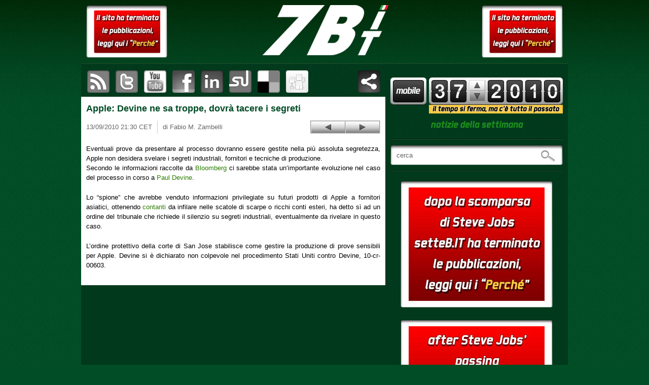

--- FILE ---
content_type: text/html; charset=UTF-8
request_url: https://www.setteb.it/apple-devine-ne-sa-troppe-dovra-tacere-i-segreti-9671
body_size: 10504
content:
<!DOCTYPE html>
<html lang="it">
<head>
    <title>Apple: Devine ne sa troppe, dovrà tacere i segreti | setteB.IT - la settimana digitale vista dall&#039;utente mac</title> 
    
    <meta http-equiv="Content-Type" content="text/html; charset=UTF-8" />

    <meta name="generator" content="WordPress" />

    <link rel="shortcut icon" href="/favicon.ico" type="image/x-icon" />

    <!-- RSS feed sw -->
    <link rel="alternate" type="application/rss+xml" title="RSS 2.0" href="https://www.setteb.it/feed" />

    <!-- Pingback -->
    <link rel="pingback" href="http://www.setteb.it/xmlrpc.php" />

    <!-- http://www.960.gs -->
    <link rel="stylesheet" type="text/css" media="all" href="https://www.setteb.it/wp-content/themes/settebit_1_1/css/reset.css" />
    <link rel="stylesheet" type="text/css" media="all" href="https://www.setteb.it/wp-content/themes/settebit_1_1/css/text.css" />
    <link rel="stylesheet" type="text/css" media="all" href="https://www.setteb.it/wp-content/themes/settebit_1_1/css/960.css" />

    <!-- CSS FOR SCREEN -->
    <link rel="stylesheet" type="text/css" media="screen" href="https://www.setteb.it/wp-content/themes/settebit_1_1/style.css" />

    <!-- Google AJAX Libraries - jQuery 1.4.2 -->
    <script src="http://www.google.com/jsapi"></script>
    <script type="text/javascript">
        google.load("jquery", "1.4.2");
    </script>

    <!-- mousewheel jquery plugin to enhable mouse scrolling in jScrollPane -->
    <script src="https://www.setteb.it/wp-content/themes/settebit_1_1/javascript/jquery.mousewheel.min.js" type="text/javascript"></script>

    <!-- jScrollPane to fix iPhone scrollbars disappearing -->
    <script src="https://www.setteb.it/wp-content/themes/settebit_1_1/javascript/jScrollPane-1.2.3.min.js" type="text/javascript"></script>

    <!-- setteB.IT javascript -->
    <script src="https://www.setteb.it/wp-content/themes/settebit_1_1/javascript/settebit.js" type="text/javascript"></script>

    <link rel="alternate" type="application/rss+xml" title="setteB.IT - la settimana digitale vista dall&#039;utente mac &raquo; Apple: Devine ne sa troppe, dovrà tacere i segreti Comments Feed" href="https://www.setteb.it/apple-devine-ne-sa-troppe-dovra-tacere-i-segreti-9671/feed" />
<script type='text/javascript' src='https://www.setteb.it/wp-content/plugins/cryptx/js/cryptx.min.js?ver=4.0.38'></script>
<link rel="EditURI" type="application/rsd+xml" title="RSD" href="https://www.setteb.it/xmlrpc.php?rsd" />
<link rel="wlwmanifest" type="application/wlwmanifest+xml" href="https://www.setteb.it/wp-includes/wlwmanifest.xml" /> 
<link rel='prev' title='IDF 2010, Intel con i chip Core &#8220;ibridi&#8221; Sandy Bridge' href='https://www.setteb.it/idf-2010-intel-con-i-chip-core-ibridi-sandy-bridge-9670' />
<link rel='next' title='Foto HDR, la (discutibile) tecnologia arriverebbe da Imsense' href='https://www.setteb.it/foto-hdr-la-discutibile-tecnologia-arriverebbe-da-imsense-9672' />
<meta name="generator" content="WordPress 4.0.38" />
<link rel='shortlink' href='https://www.setteb.it/?p=9671' />

<!-- All in One SEO Pack 2.2.3.1 by Michael Torbert of Semper Fi Web Design[44,114] -->
<meta name="description" itemprop="description" content="Eventuali prove da presentare al processo dovranno essere gestite nella più assoluta segretezza, Apple non desidera svelare i segreti industriali, fornitori e" />

<meta name="keywords" itemprop="keywords" content="bloomberg,san jose" />

<link rel="canonical" href="https://www.setteb.it/apple-devine-ne-sa-troppe-dovra-tacere-i-segreti-9671" />
<!-- /all in one seo pack -->
</head>

    <body class="article">
    <div id="pageheader" class="container_16 clearfix">
 
        <div class="banner_left sponsor grid_3">
            <!--<div class="th">-->
                <!--<div class="tl"></div>-->
                <!--<div class="tr"></div>-->
            <!--</div>-->
            <!--<div class="lv">-->
                <!--<div class="rv">-->
                    <div class="inner">
                        <a href="perche-11951"><img src="http://www.setteb.it/wp-content/themes/settebit_1_1/images/bannerpiccolo.jpg"></a>
		                        <!-- <p>sponsor</p> -->
                    </div>
                <!--</div>-->
            <!--</div>-->
            <!--<div class="bh">-->
                <!--<div class="br"></div>-->
                <!--<div class="bl"></div>-->
            <!--</div>-->
        </div><!-- #BANNER_LEFT -->

        <div id="header" class="grid_10"> 
            <h1><a href="https://www.setteb.it" class="img_replacement"><span></span>setteB.IT &#8211; la settimana digitale vista dall&#039;utente mac</a></h1>
        </div><!-- #HEADER -->

        <div class="banner_right sponsor grid_3">
            <!--<div class="th">-->
                <!--<div class="tl"></div>-->
                <!--<div class="tr"></div>-->
            <!--</div>-->
            <!--<div class="lv">-->
                <!--<div class="rv">-->
                    <div class="inner">
			    <a href="perche-11951"><img src="http://www.setteb.it/wp-content/themes/settebit_1_1/images/bannerpiccolo.jpg"></a>
                                                <!-- <p>sponsor</p> -->
                    </div>
                <!--</div>-->
            <!--</div>-->
            <!--<div class="bh">-->
                <!--<div class="br"></div>-->
                <!--<div class="bl"></div>-->
            <!--</div>-->
        </div><!-- #BANNER_RIGTH -->

    </div><!-- #PAGEHADER -->


    <div id="container" class="container_16 clearfix">
        <div id="content">
		            <ul id="social_bar" class="navbar secondary" style='height:65px' >
                <li id="rss"><a href="https://www.setteb.it/feed" title="sottoscrivi il feed RSS di setteB.IT">sottoscrivi il feed RSS di setteB.IT</a></li>
                <li id="twitter"><a href="http://www.twitter.com/settebit" title="visita il canale Twitter di setteB.IT" target="_blank">visita il canale Twitter di setteB.IT</a></li>
                <li id="youtube"><a href="http://www.youtube.com/settebit" title="visita il canale YouTube di setteB.IT"  target="_blank">visita il canale YouTube di setteB.IT</a></li>
                <!-- <br/><a href="perche-11951"><img src="wp-content/themes/settebit_1_1/images/banner-lungo.jpg" style="margin-top:10px; margin-bottom:10px"></a><br/> -->
		                  <li id="facebook">
<a name="fb_share_large" type="icon" href="http://www.facebook.com/sharer.php" title="pubblica questo articolo su Facebook">&nbsp;</a>
<script src="http://static.ak.fbcdn.net/connect.php/js/FB.Share" type="text/javascript"></script>
</li>
                <li id="linkedin"><a href="#" title="pubblica questo articolo su LinkedIn" target="_blank" >pubblica questo articolo su LinkedIn</a></li>
                <li id="stumbleupon"><a href="#" title="pubblica questo articolo su StumbleUpon">pubblica questo articolo su StumbleUpon</a></li>
                <li id="delicious"><a href="http://www.delicious.com/save" onclick="window.open('http://www.delicious.com/save?v=5&noui&jump=close&url='+encodeURIComponent('https://www.setteb.it/apple-devine-ne-sa-troppe-dovra-tacere-i-segreti-9671')+'&title='+encodeURIComponent('Apple: Devine ne sa troppe, dovrà tacere i segreti'),'delicious', 'toolbar=no,width=550,height=550'); return false;" title="pubblica questo articolo su delicious">pubblica questo articolo su delicious</a></li>
                <li id="digg"><a href="#" title="segnala l'articolo su Digg">segnala l'articolo su Digg</a></li>
                <!--<li id="share"><a class="a2a_dd" href="http://www.addtoany.com/share_save">Share & Bookmark</a><script type="text/javascript">a2a_linkname=document.title;a2a_linkurl=location.href;a2a_onclick=1;a2a_color_main="004d26";a2a_color_border="004d26";a2a_color_link_text="004d26";a2a_color_link_text_hover="3bb200";a2a_color_bg="f1f6d0";a2a_color_arrow_hover="fff";</script><script type="text/javascript" src="http://static.addtoany.com/menu/locale/it.js" charset="utf-8"></script><script type="text/javascript" src="http://static.addtoany.com/menu/page.js"></script></li>-->
                <li id="share"><script type="text/javascript" src="http://w.sharethis.com/button/sharethis.js#publisher=426eac31-6768-41f9-9c03-ff9bd7603250&amp;type=website&amp;buttonText=condividi%20questo%20articolo&amp;post_services=email%2Csms%2Cmyspace%2Cwindows_live%2Creddit%2Cgoogle_bmarks%2Cbebo%2Cybuzz%2Cblogger%2Cyahoo_bmarks%2Cmixx%2Ctechnorati%2Cfriendfeed%2Cpropeller%2Cwordpress%2Cnewsvine%2Cxanga%2Cblinklist%2Ctwine%2Ctwackle%2Cdiigo%2Cfark%2Cfaves%2Cmister_wong%2Ccurrent%2Clivejournal%2Ckirtsy%2Cslashdot%2Coknotizie%2Ccare2%2Caim%2Cmeneame%2Csimpy%2Cblogmarks%2Cn4g%2Cbus_exchange%2Cfunp%2Csphinn%2Cfresqui%2Cdealsplus%2Ctypepad%2Cyigg&amp;headerbg=%23004d26&amp;headerTitle=condividi%20questo%20articolo"></script></li>
                		</ul><!-- #SOCIAL_BAR -->
		


	
	<div class="post-9671 post type-post status-publish format-standard hentry category-apple tag-bloomberg tag-san_jose" id="post-9671">

            <h2>Apple: Devine ne sa troppe, dovrà tacere i segreti</h2>

            <div id="post_bar">
                <p id="date">13/09/2010 21:30 CET</p>
                <p id="author">di Fabio M. Zambelli</p>
                <div id="posts_navigation">
                    <p id="previous_post_link"><a href="https://www.setteb.it/idf-2010-intel-con-i-chip-core-ibridi-sandy-bridge-9670" rel="prev">IDF 2010, Intel con i chip Core &#8220;ibridi&#8221; Sandy Bridge</a></p>
                    <p id="next_post_link"><a href="https://www.setteb.it/foto-hdr-la-discutibile-tecnologia-arriverebbe-da-imsense-9672" rel="next">Foto HDR, la (discutibile) tecnologia arriverebbe da Imsense</a></p>
                </div>
            </div>
            

                <p><img src="/7b/img_2010/33/33-09490a_pauldevinemanette.jpg" alt="00000a_fotonews001" width="160" height="120" />Eventuali prove da presentare al processo dovranno essere gestite nella più assoluta segretezza, Apple non desidera svelare i segreti industriali, fornitori e tecniche di produzione.<br />
<span id="more-9671"></span>Secondo le informazioni raccolte da <a href="http://www.bloomberg.com/news/2010-09-13/martha-stewart-ibm-apple-d-magazine-wwii-book-intellectual-property.html" target="_blank">Bloomberg</a> ci sarebbe stata un&#8217;importante evoluzione nel caso del processo in corso a <a href="/?p=9490" target="_blank">Paul Devine</a>.</p>
<p>Lo &#8220;spione&#8221; che avrebbe venduto informazioni privilegiate su futuri prodotti di Apple a fornitori asiatici, ottenendo <a href="/?p=9538" target="_blank">contanti</a> da infilare nelle scatole di scarpe o ricchi conti esteri, ha detto sì ad un ordine del tribunale che richiede il silenzio su segreti industriali, eventualmente da rivelare in questo caso.</p>
<p>L&#8217;ordine protettivo della corte di San Jose stabilisce come gestire la produzione di prove sensibili per Apple. Devine si è dichiarato non colpevole nel procedimento Stati Uniti contro Devine, 10-cr-00603.</p>

                
                                    
            
            	</div>

	
    </div><!-- #content -->

        ﻿        
    <div id="top_shadow">
        <div id="sidebar" class="grid_6">
            <div class="sidebar_block first">
                <div id="libero_mobile">
                    <a href="http://settebit.m.libero.it" target="_self"><img style="border: 0" src="http://static-mstore.iol.it//pics/midas/badge.png" border="0" alt="Seguimi su Libero Mobile" width="125" height="48" /></a>
                </div>
                <div id="week_navbar">
                    <div id="week_number" title="notizie della settimana 37"><img src="https://www.setteb.it/wp-content/themes/settebit_1_1/images/3.png" width="32" height="44" alt="2" /><img src="https://www.setteb.it/wp-content/themes/settebit_1_1/images/7.png" width="32" height="44" alt="9" /></div><!-- #WEEK_NUMBER -->
                    <div id="week_navbar_arrows">
                                            <a href="/2010/38" id="next">Settimana successiva</a>
                                            <a href="/2010/36" id="previous">Settimana precedente</a>
                    </div><!-- #WEEK_NAVBAR_ARROWS  next -->
		   	
                    <div id="year_number" title="notizie dell&apos;anno "><img src="https://www.setteb.it/wp-content/themes/settebit_1_1/images/2.png" width="32" height="44" alt="2" /><img src="https://www.setteb.it/wp-content/themes/settebit_1_1/images/0.png" width="32" height="44" alt="0" /><img src="https://www.setteb.it/wp-content/themes/settebit_1_1/images/1.png" width="32" height="44" alt="1" /><img src="https://www.setteb.it/wp-content/themes/settebit_1_1/images/0.png" width="32" height="44" alt="0" /></div><!-- #YEAR_NUMBER -->
                </div><!-- #WEEK_NAVBAR -->
		  <img src="http://www.setteb.it/wp-content/themes/settebit_1_1/images/box-giallo.png" style="float:right; margin-top:-10px;" >
                <h4 id="notizie_della_settimana" class="img_replacement"><span></span>notizie della settimana</h4>
            </div><!-- .SIDEBAR_BLOCK -->

            <hr />

            <div class="sidebar_block">
                <form name="search" id="search_field" method="get" action="/index.php">
                    <label class="screen-reader-text" for="s">Effettua una ricerca:</label>
                    <input type="text" class="field" value="cerca" name="s" id="s" />
                    <input type="submit" class="button" value="Cerca"/>
                </form><!-- .SEARCH_FIELD -->
            </div><!-- .SIDEBAR_BLOCK -->

            <hr />

            <div class="sidebar_block"><center>
                		<br/><a href="perche-11951">
		<img src="http://www.setteb.it/wp-content/themes/settebit_1_1/images/bannergrandeita.jpg">
		</a><br/><br/>
		<a href="perche-11951">
		<img src="http://www.setteb.it/wp-content/themes/settebit_1_1/images/bannergrandeeng.jpg">
		</a></center>
            </div><!-- .SIDEBAR_BLOCK -->

            <hr />

            <div class="sidebar_block">
                <div id="categories">
                    <h4 class="img_replacement"><span></span>Categorie</h4>
                    <div class="inside">
                        <ul>
                        	<li class="cat-item cat-item-14"><a href="https://www.setteb.it/categorie/apple" >apple</a>
</li>
	<li class="cat-item cat-item-15"><a href="https://www.setteb.it/categorie/computer" >computer</a>
</li>
	<li class="cat-item cat-item-19"><a href="https://www.setteb.it/categorie/hi-tech" >hi-tech</a>
</li>
	<li class="cat-item cat-item-16"><a href="https://www.setteb.it/categorie/internet" >internet</a>
</li>
	<li class="cat-item cat-item-18"><a href="https://www.setteb.it/categorie/low-tech" >low-tech</a>
</li>
	<li class="cat-item cat-item-17"><a href="https://www.setteb.it/categorie/multimedia" >multimedia</a>
</li>
                        </ul>
                    </div><!-- .inside -->
                </div><!-- #categories -->
                <div id="tags">
                    <h4 class="img_replacement"><span></span>Tags</h4>
                    <div class="inside osX">
                        <ul id="tagsList">
                                                <li><a href='https://www.setteb.it/tag/iphone' class='tag-link-602' title='2,547 topics' style='font-size: 12px;'>iphone</a></li>
                                                <li><a href='https://www.setteb.it/tag/cupertino' class='tag-link-66' title='1,681 topics' style='font-size: 12px;'>cupertino</a></li>
                                                <li><a href='https://www.setteb.it/tag/italia' class='tag-link-103' title='1,583 topics' style='font-size: 12px;'>italia</a></li>
                                                <li><a href='https://www.setteb.it/tag/usa' class='tag-link-127' title='1,559 topics' style='font-size: 12px;'>usa</a></li>
                                                <li><a href='https://www.setteb.it/tag/steve_jobs' class='tag-link-65' title='1,312 topics' style='font-size: 12px;'>steve jobs</a></li>
                                                <li><a href='https://www.setteb.it/tag/apple' class='tag-link-14' title='1,226 topics' style='font-size: 12px;'>apple</a></li>
                                                <li><a href='https://www.setteb.it/tag/microsoft' class='tag-link-236' title='1,191 topics' style='font-size: 12px;'>microsoft</a></li>
                                                <li><a href='https://www.setteb.it/tag/itunes' class='tag-link-167' title='1,145 topics' style='font-size: 12px;'>itunes</a></li>
                                                <li><a href='https://www.setteb.it/tag/ipod' class='tag-link-30' title='1,104 topics' style='font-size: 12px;'>ipod</a></li>
                                                <li><a href='https://www.setteb.it/tag/itunes_store' class='tag-link-5302' title='969 topics' style='font-size: 12px;'>itunes store</a></li>
                                                <li><a href='https://www.setteb.it/tag/google' class='tag-link-456' title='931 topics' style='font-size: 12px;'>google</a></li>
                                                <li><a href='https://www.setteb.it/tag/apple_store' class='tag-link-108' title='925 topics' style='font-size: 12px;'>apple store</a></li>
                                                <li><a href='https://www.setteb.it/tag/ipod_touch' class='tag-link-1066' title='922 topics' style='font-size: 12px;'>ipod touch</a></li>
                                                <li><a href='https://www.setteb.it/tag/wi-fi' class='tag-link-944' title='889 topics' style='font-size: 12px;'>wi-fi</a></li>
                                                <li><a href='https://www.setteb.it/tag/intel' class='tag-link-80' title='819 topics' style='font-size: 12px;'>intel</a></li>
                                                <li><a href='https://www.setteb.it/tag/gran_bretagna' class='tag-link-115' title='767 topics' style='font-size: 12px;'>gran bretagna</a></li>
                                                <li><a href='https://www.setteb.it/tag/windows' class='tag-link-440' title='657 topics' style='font-size: 12px;'>windows</a></li>
                                                <li><a href='https://www.setteb.it/tag/app_store' class='tag-link-1390' title='654 topics' style='font-size: 12px;'>app store</a></li>
                                                <li><a href='https://www.setteb.it/tag/smartphone' class='tag-link-3291' title='600 topics' style='font-size: 12px;'>smartphone</a></li>
                                                <li><a href='https://www.setteb.it/tag/stati_uniti' class='tag-link-3188' title='579 topics' style='font-size: 12px;'>stati uniti</a></li>
                                                <li><a href='https://www.setteb.it/tag/germania' class='tag-link-128' title='566 topics' style='font-size: 12px;'>germania</a></li>
                                                <li><a href='https://www.setteb.it/tag/aggiornamento' class='tag-link-312' title='563 topics' style='font-size: 12px;'>aggiornamento</a></li>
                                                <li><a href='https://www.setteb.it/tag/san_francisco' class='tag-link-310' title='556 topics' style='font-size: 12px;'>san francisco</a></li>
                                                <li><a href='https://www.setteb.it/tag/_internet' class='tag-link-1728' title='537 topics' style='font-size: 12px;'>internet</a></li>
                                                <li><a href='https://www.setteb.it/tag/update' class='tag-link-151' title='532 topics' style='font-size: 12px;'>update</a></li>
                                                <li><a href='https://www.setteb.it/tag/europa' class='tag-link-2575' title='518 topics' style='font-size: 12px;'>europa</a></li>
                                                <li><a href='https://www.setteb.it/tag/francia' class='tag-link-523' title='504 topics' style='font-size: 12px;'>francia</a></li>
                                                <li><a href='https://www.setteb.it/tag/mac_os_x' class='tag-link-140' title='496 topics' style='font-size: 12px;'>mac os x</a></li>
                                                <li><a href='https://www.setteb.it/tag/adobe' class='tag-link-207' title='459 topics' style='font-size: 12px;'>adobe</a></li>
                                                <li><a href='https://www.setteb.it/tag/samsung' class='tag-link-61' title='444 topics' style='font-size: 12px;'>samsung</a></li>
                                                <li><a href='https://www.setteb.it/tag/sony' class='tag-link-267' title='432 topics' style='font-size: 12px;'>sony</a></li>
                                                <li><a href='https://www.setteb.it/tag/hp' class='tag-link-649' title='429 topics' style='font-size: 12px;'>hp</a></li>
                                                <li><a href='https://www.setteb.it/tag/giappone' class='tag-link-126' title='426 topics' style='font-size: 12px;'>giappone</a></li>
                                                <li><a href='https://www.setteb.it/tag/att' class='tag-link-3747' title='424 topics' style='font-size: 12px;'>at&t</a></li>
                                                <li><a href='https://www.setteb.it/tag/youtube' class='tag-link-2822' title='421 topics' style='font-size: 12px;'>youtube</a></li>
                                                <li><a href='https://www.setteb.it/tag/ipad' class='tag-link-31122' title='412 topics' style='font-size: 12px;'>ipad</a></li>
                                                <li><a href='https://www.setteb.it/tag/flash' class='tag-link-554' title='399 topics' style='font-size: 12px;'>flash</a></li>
                                                <li><a href='https://www.setteb.it/tag/macbook_pro' class='tag-link-73' title='395 topics' style='font-size: 12px;'>macbook pro</a></li>
                                                <li><a href='https://www.setteb.it/tag/aapl' class='tag-link-680' title='381 topics' style='font-size: 12px;'>aapl</a></li>
                                                <li><a href='https://www.setteb.it/tag/nokia' class='tag-link-2456' title='379 topics' style='font-size: 12px;'>nokia</a></li>
                                                <li><a href='https://www.setteb.it/tag/cina' class='tag-link-124' title='371 topics' style='font-size: 12px;'>cina</a></li>
                                                <li><a href='https://www.setteb.it/tag/iphone_3g' class='tag-link-6889' title='359 topics' style='font-size: 12px;'>iphone 3g</a></li>
                                                <li><a href='https://www.setteb.it/tag/canada' class='tag-link-130' title='353 topics' style='font-size: 12px;'>canada</a></li>
                                                <li><a href='https://www.setteb.it/tag/usb' class='tag-link-438' title='351 topics' style='font-size: 12px;'>usb</a></li>
                                                <li><a href='https://www.setteb.it/tag/3g' class='tag-link-3308' title='349 topics' style='font-size: 12px;'>3g</a></li>
                                                <li><a href='https://www.setteb.it/tag/vodafone' class='tag-link-1535' title='346 topics' style='font-size: 12px;'>vodafone</a></li>
                                                <li><a href='https://www.setteb.it/tag/new_york_city' class='tag-link-1086' title='344 topics' style='font-size: 12px;'>new york city</a></li>
                                                <li><a href='https://www.setteb.it/tag/londra' class='tag-link-777' title='333 topics' style='font-size: 12px;'>londra</a></li>
                                                <li><a href='https://www.setteb.it/tag/macbook' class='tag-link-100' title='326 topics' style='font-size: 12px;'>macbook</a></li>
                                                <li><a href='https://www.setteb.it/tag/pc' class='tag-link-247' title='325 topics' style='font-size: 12px;'>pc</a></li>
                                                <li><a href='https://www.setteb.it/tag/wireless' class='tag-link-664' title='319 topics' style='font-size: 12px;'>wireless</a></li>
                                                <li><a href='https://www.setteb.it/tag/california' class='tag-link-1030' title='314 topics' style='font-size: 12px;'>california</a></li>
                                                <li><a href='https://www.setteb.it/tag/australia' class='tag-link-131' title='313 topics' style='font-size: 12px;'>australia</a></li>
                                                <li><a href='https://www.setteb.it/tag/laptop' class='tag-link-2292' title='309 topics' style='font-size: 12px;'>laptop</a></li>
                                                <li><a href='https://www.setteb.it/tag/amazon' class='tag-link-339' title='309 topics' style='font-size: 12px;'>amazon</a></li>
                                                <li><a href='https://www.setteb.it/tag/video' class='tag-link-146' title='309 topics' style='font-size: 12px;'>video</a></li>
                                                <li><a href='https://www.setteb.it/tag/milano' class='tag-link-102' title='302 topics' style='font-size: 12px;'>milano</a></li>
                                                <li><a href='https://www.setteb.it/tag/safari' class='tag-link-395' title='298 topics' style='font-size: 12px;'>safari</a></li>
                                                <li><a href='https://www.setteb.it/tag/dell' class='tag-link-382' title='291 topics' style='font-size: 12px;'>dell</a></li>
                                                <li><a href='https://www.setteb.it/tag/powerpc' class='tag-link-153' title='279 topics' style='font-size: 12px;'>powerpc</a></li>
                                                <li><a href='https://www.setteb.it/tag/roma' class='tag-link-1721' title='278 topics' style='font-size: 12px;'>roma</a></li>
                                                <li><a href='https://www.setteb.it/tag/streaming' class='tag-link-389' title='278 topics' style='font-size: 12px;'>streaming</a></li>
                                                <li><a href='https://www.setteb.it/tag/linux' class='tag-link-386' title='277 topics' style='font-size: 12px;'>linux</a></li>
                                                <li><a href='https://www.setteb.it/tag/imac' class='tag-link-453' title='275 topics' style='font-size: 12px;'>imac</a></li>
                                                <li><a href='https://www.setteb.it/tag/pubblicit' class='tag-link-132' title='268 topics' style='font-size: 12px;'>pubblicità</a></li>
                                                <li><a href='https://www.setteb.it/tag/toshiba' class='tag-link-595' title='268 topics' style='font-size: 12px;'>toshiba</a></li>
                                                <li><a href='https://www.setteb.it/tag/facebook' class='tag-link-3540' title='266 topics' style='font-size: 12px;'>facebook</a></li>
                                                <li><a href='https://www.setteb.it/tag/leopard' class='tag-link-415' title='258 topics' style='font-size: 12px;'>leopard</a></li>
                                                <li><a href='https://www.setteb.it/tag/mac' class='tag-link-33150' title='258 topics' style='font-size: 12px;'>mac</a></li>
                                                <li><a href='https://www.setteb.it/tag/ios' class='tag-link-33567' title='251 topics' style='font-size: 12px;'>ios</a></li>
                                                <li><a href='https://www.setteb.it/tag/redmond' class='tag-link-491' title='250 topics' style='font-size: 12px;'>redmond</a></li>
                                                <li><a href='https://www.setteb.it/tag/ibm' class='tag-link-650' title='249 topics' style='font-size: 12px;'>ibm</a></li>
                                                <li><a href='https://www.setteb.it/tag/macworld_expo' class='tag-link-309' title='249 topics' style='font-size: 12px;'>macworld expo</a></li>
                                                <li><a href='https://www.setteb.it/tag/gratis' class='tag-link-168' title='247 topics' style='font-size: 12px;'>gratis</a></li>
                                                <li><a href='https://www.setteb.it/tag/wwdc' class='tag-link-411' title='241 topics' style='font-size: 12px;'>wwdc</a></li>
                                                <li><a href='https://www.setteb.it/tag/disney' class='tag-link-42' title='241 topics' style='font-size: 12px;'>disney</a></li>
                                                <li><a href='https://www.setteb.it/tag/blackberry' class='tag-link-296' title='240 topics' style='font-size: 12px;'>blackberry</a></li>
                                                <li><a href='https://www.setteb.it/tag/gsm' class='tag-link-1983' title='238 topics' style='font-size: 12px;'>gsm</a></li>
                                                <li><a href='https://www.setteb.it/tag/browser' class='tag-link-916' title='238 topics' style='font-size: 12px;'>browser</a></li>
                                                <li><a href='https://www.setteb.it/tag/tim' class='tag-link-3304' title='235 topics' style='font-size: 12px;'>tim</a></li>
                                                <li><a href='https://www.setteb.it/tag/yahoo' class='tag-link-1623' title='233 topics' style='font-size: 12px;'>yahoo!</a></li>
                                                <li><a href='https://www.setteb.it/tag/borsa' class='tag-link-681' title='231 topics' style='font-size: 12px;'>borsa</a></li>
                                                <li><a href='https://www.setteb.it/tag/las_vegas' class='tag-link-623' title='229 topics' style='font-size: 12px;'>las vegas</a></li>
                                                <li><a href='https://www.setteb.it/tag/apple_tv' class='tag-link-8894' title='223 topics' style='font-size: 12px;'>apple tv</a></li>
                                                <li><a href='https://www.setteb.it/tag/wall_street_journal' class='tag-link-829' title='223 topics' style='font-size: 12px;'>wall street journal</a></li>
                                                <li><a href='https://www.setteb.it/tag/nasdaq' class='tag-link-678' title='222 topics' style='font-size: 12px;'>nasdaq</a></li>
                                                <li><a href='https://www.setteb.it/tag/spagna' class='tag-link-123' title='220 topics' style='font-size: 12px;'>spagna</a></li>
                                                <li><a href='https://www.setteb.it/tag/svizzera' class='tag-link-2253' title='220 topics' style='font-size: 12px;'>svizzera</a></li>
                                                <li><a href='https://www.setteb.it/tag/win' class='tag-link-697' title='216 topics' style='font-size: 12px;'>win</a></li>
                                                <li><a href='https://www.setteb.it/tag/motorola' class='tag-link-605' title='216 topics' style='font-size: 12px;'>motorola</a></li>
                                                <li><a href='https://www.setteb.it/tag/hard_disk' class='tag-link-24' title='207 topics' style='font-size: 12px;'>hard disk</a></li>
                                                <li><a href='https://www.setteb.it/tag/tablet' class='tag-link-306' title='207 topics' style='font-size: 12px;'>tablet</a></li>
                                                <li><a href='https://www.setteb.it/tag/spot' class='tag-link-136' title='206 topics' style='font-size: 12px;'>spot</a></li>
                                                <li><a href='https://www.setteb.it/tag/dvd' class='tag-link-527' title='205 topics' style='font-size: 12px;'>dvd</a></li>
                                                <li><a href='https://www.setteb.it/tag/firefox' class='tag-link-396' title='200 topics' style='font-size: 12px;'>firefox</a></li>
                                                <li><a href='https://www.setteb.it/tag/macbook_air' class='tag-link-101' title='197 topics' style='font-size: 12px;'>macbook air</a></li>
                                                <li><a href='https://www.setteb.it/tag/ipod_nano' class='tag-link-160' title='197 topics' style='font-size: 12px;'>ipod nano</a></li>
                                                <li><a href='https://www.setteb.it/tag/vista' class='tag-link-993' title='193 topics' style='font-size: 12px;'>vista</a></li>
                                                <li><a href='https://www.setteb.it/tag/film' class='tag-link-507' title='193 topics' style='font-size: 12px;'>film</a></li>
                                                <li><a href='https://www.setteb.it/tag/olanda' class='tag-link-2490' title='191 topics' style='font-size: 12px;'>olanda</a></li>
                                                <li><a href='https://www.setteb.it/tag/drm' class='tag-link-508' title='190 topics' style='font-size: 12px;'>drm</a></li>
                                                <li><a href='https://www.setteb.it/tag/fox' class='tag-link-46' title='189 topics' style='font-size: 12px;'>fox</a></li>
                                                <li><a href='https://www.setteb.it/tag/universal' class='tag-link-513' title='187 topics' style='font-size: 12px;'>universal</a></li>
                                                <li><a href='https://www.setteb.it/tag/t-mobile' class='tag-link-5645' title='185 topics' style='font-size: 12px;'>t-mobile</a></li>
                                                <li><a href='https://www.setteb.it/tag/brevetto' class='tag-link-300' title='185 topics' style='font-size: 12px;'>brevetto</a></li>
                                                <li><a href='https://www.setteb.it/tag/record' class='tag-link-7556' title='179 topics' style='font-size: 12px;'>record</a></li>
                                                <li><a href='https://www.setteb.it/tag/keynote' class='tag-link-311' title='177 topics' style='font-size: 12px;'>keynote</a></li>
                                                <li><a href='https://www.setteb.it/tag/abc' class='tag-link-40' title='174 topics' style='font-size: 12px;'>abc</a></li>
                                                <li><a href='https://www.setteb.it/tag/irlanda' class='tag-link-3733' title='173 topics' style='font-size: 12px;'>irlanda</a></li>
                                                <li><a href='https://www.setteb.it/tag/bluetooth' class='tag-link-2379' title='173 topics' style='font-size: 12px;'>bluetooth</a></li>
                                                <li><a href='https://www.setteb.it/tag/parigi' class='tag-link-836' title='172 topics' style='font-size: 12px;'>parigi</a></li>
                                                <li><a href='https://www.setteb.it/tag/palm' class='tag-link-870' title='171 topics' style='font-size: 12px;'>palm</a></li>
                                                <li><a href='https://www.setteb.it/tag/uk' class='tag-link-116' title='170 topics' style='font-size: 12px;'>uk</a></li>
                                                <li><a href='https://www.setteb.it/tag/skype' class='tag-link-1126' title='168 topics' style='font-size: 12px;'>skype</a></li>
                                                <li><a href='https://www.setteb.it/tag/chip' class='tag-link-1283' title='167 topics' style='font-size: 12px;'>chip</a></li>
                                                <li><a href='https://www.setteb.it/tag/3' class='tag-link-4343' title='167 topics' style='font-size: 12px;'>3</a></li>
                                                <li><a href='https://www.setteb.it/tag/hotspot' class='tag-link-3347' title='167 topics' style='font-size: 12px;'>hotspot</a></li>
                                                <li><a href='https://www.setteb.it/tag/online' class='tag-link-3278' title='165 topics' style='font-size: 12px;'>online</a></li>
                                                <li><a href='https://www.setteb.it/tag/amd' class='tag-link-1308' title='165 topics' style='font-size: 12px;'>amd</a></li>
                                                <li><a href='https://www.setteb.it/tag/rim' class='tag-link-297' title='163 topics' style='font-size: 12px;'>rim</a></li>
                                                <li><a href='https://www.setteb.it/tag/office' class='tag-link-716' title='162 topics' style='font-size: 12px;'>office</a></li>
                                                <li><a href='https://www.setteb.it/tag/voip' class='tag-link-1128' title='161 topics' style='font-size: 12px;'>voip</a></li>
                                                <li><a href='https://www.setteb.it/tag/wall_street' class='tag-link-679' title='160 topics' style='font-size: 12px;'>wall street</a></li>
                                                <li><a href='https://www.setteb.it/tag/musica' class='tag-link-955' title='158 topics' style='font-size: 12px;'>musica</a></li>
                                                <li><a href='https://www.setteb.it/tag/mp3' class='tag-link-746' title='155 topics' style='font-size: 12px;'>mp3</a></li>
                                                <li><a href='https://www.setteb.it/tag/new_york_times' class='tag-link-5231' title='155 topics' style='font-size: 12px;'>new york times</a></li>
                                                <li><a href='https://www.setteb.it/tag/mac_pro' class='tag-link-2718' title='154 topics' style='font-size: 12px;'>mac pro</a></li>
                                                <li><a href='https://www.setteb.it/tag/cd' class='tag-link-1257' title='154 topics' style='font-size: 12px;'>cd</a></li>
                                                <li><a href='https://www.setteb.it/tag/silicon_valley' class='tag-link-2818' title='152 topics' style='font-size: 12px;'>silicon valley</a></li>
                                                <li><a href='https://www.setteb.it/tag/nvidia' class='tag-link-2326' title='151 topics' style='font-size: 12px;'>nvidia</a></li>
                                                <li><a href='https://www.setteb.it/tag/mac_mini' class='tag-link-270' title='150 topics' style='font-size: 12px;'>mac mini</a></li>
                                                <li><a href='https://www.setteb.it/tag/mtv' class='tag-link-26' title='149 topics' style='font-size: 12px;'>mtv</a></li>
                                                <li><a href='https://www.setteb.it/tag/server' class='tag-link-877' title='148 topics' style='font-size: 12px;'>server</a></li>
                                                <li><a href='https://www.setteb.it/tag/washington' class='tag-link-2384' title='147 topics' style='font-size: 12px;'>washington</a></li>
                                                <li><a href='https://www.setteb.it/tag/austria' class='tag-link-3732' title='147 topics' style='font-size: 12px;'>austria</a></li>
                                                <li><a href='https://www.setteb.it/tag/cbs' class='tag-link-388' title='146 topics' style='font-size: 12px;'>cbs</a></li>
                                                <li><a href='https://www.setteb.it/tag/viacom' class='tag-link-2070' title='146 topics' style='font-size: 12px;'>viacom</a></li>
                                                <li><a href='https://www.setteb.it/tag/blu-ray' class='tag-link-265' title='146 topics' style='font-size: 12px;'>blu-ray</a></li>
                                                <li><a href='https://www.setteb.it/tag/nbc' class='tag-link-196' title='146 topics' style='font-size: 12px;'>nbc</a></li>
                                                <li><a href='https://www.setteb.it/tag/sms' class='tag-link-1504' title='145 topics' style='font-size: 12px;'>sms</a></li>
                                                <li><a href='https://www.setteb.it/tag/hollywood' class='tag-link-89' title='145 topics' style='font-size: 12px;'>hollywood</a></li>
                                                <li><a href='https://www.setteb.it/tag/settebit' class='tag-link-2440' title='144 topics' style='font-size: 12px;'>setteb.it</a></li>
                                                <li><a href='https://www.setteb.it/tag/mountain_view' class='tag-link-2320' title='144 topics' style='font-size: 12px;'>mountain view</a></li>
                                                <li><a href='https://www.setteb.it/tag/los_angeles' class='tag-link-1543' title='143 topics' style='font-size: 12px;'>los angeles</a></li>
                                                <li><a href='https://www.setteb.it/tag/internet_explorer' class='tag-link-917' title='143 topics' style='font-size: 12px;'>internet explorer</a></li>
                                                <li><a href='https://www.setteb.it/tag/natale' class='tag-link-5125' title='141 topics' style='font-size: 12px;'>natale</a></li>
                                                <li><a href='https://www.setteb.it/tag/ue' class='tag-link-2910' title='141 topics' style='font-size: 12px;'>ue</a></li>
                                                <li><a href='https://www.setteb.it/tag/quicktime' class='tag-link-255' title='141 topics' style='font-size: 12px;'>quicktime</a></li>
                                                <li><a href='https://www.setteb.it/tag/sistema_operativo' class='tag-link-1151' title='140 topics' style='font-size: 12px;'>sistema operativo</a></li>
                                                <li><a href='https://www.setteb.it/tag/gps' class='tag-link-2771' title='140 topics' style='font-size: 12px;'>gps</a></li>
                                                <li><a href='https://www.setteb.it/tag/lg' class='tag-link-469' title='139 topics' style='font-size: 12px;'>lg</a></li>
                                                <li><a href='https://www.setteb.it/tag/bill_gates' class='tag-link-238' title='138 topics' style='font-size: 12px;'>bill gates</a></li>
                                                <li><a href='https://www.setteb.it/tag/finlandia' class='tag-link-2492' title='137 topics' style='font-size: 12px;'>finlandia</a></li>
                                                <li><a href='https://www.setteb.it/tag/panasonic' class='tag-link-990' title='134 topics' style='font-size: 12px;'>panasonic</a></li>
                                                <li><a href='https://www.setteb.it/tag/pdf' class='tag-link-1933' title='134 topics' style='font-size: 12px;'>pdf</a></li>
                                                <li><a href='https://www.setteb.it/tag/software' class='tag-link-95' title='133 topics' style='font-size: 12px;'>software</a></li>
                                                <li><a href='https://www.setteb.it/tag/trimestre' class='tag-link-129' title='133 topics' style='font-size: 12px;'>trimestre</a></li>
                                                <li><a href='https://www.setteb.it/tag/videoclip' class='tag-link-533' title='132 topics' style='font-size: 12px;'>videoclip</a></li>
                                                <li><a href='https://www.setteb.it/tag/htc' class='tag-link-8757' title='131 topics' style='font-size: 12px;'>htc</a></li>
                                                <li><a href='https://www.setteb.it/tag/symbian' class='tag-link-2780' title='131 topics' style='font-size: 12px;'>symbian</a></li>
                                                <li><a href='https://www.setteb.it/tag/svezia' class='tag-link-2494' title='131 topics' style='font-size: 12px;'>svezia</a></li>
                                                <li><a href='https://www.setteb.it/tag/iphone-4' class='tag-link-35723' title='130 topics' style='font-size: 12px;'>iphone 4</a></li>
                                                <li><a href='https://www.setteb.it/tag/corea' class='tag-link-125' title='130 topics' style='font-size: 12px;'>corea</a></li>
                                                <li><a href='https://www.setteb.it/tag/lenovo' class='tag-link-1221' title='127 topics' style='font-size: 12px;'>lenovo</a></li>
                                                <li><a href='https://www.setteb.it/tag/bloomberg' class='tag-link-2051' title='125 topics' style='font-size: 12px;'>bloomberg</a></li>
                                                <li><a href='https://www.setteb.it/tag/firewire' class='tag-link-1146' title='125 topics' style='font-size: 12px;'>firewire</a></li>
                                                <li><a href='https://www.setteb.it/tag/orange' class='tag-link-5646' title='124 topics' style='font-size: 12px;'>orange</a></li>
                                                <li><a href='https://www.setteb.it/tag/emi' class='tag-link-1200' title='124 topics' style='font-size: 12px;'>emi</a></li>
                                                <li><a href='https://www.setteb.it/tag/android' class='tag-link-11100' title='123 topics' style='font-size: 12px;'>android</a></li>
                                                <li><a href='https://www.setteb.it/tag/verizon_wireless' class='tag-link-6184' title='121 topics' style='font-size: 12px;'>verizon wireless</a></li>
                                                <li><a href='https://www.setteb.it/tag/nuova_zelanda' class='tag-link-231' title='121 topics' style='font-size: 12px;'>nuova zelanda</a></li>
                                                <li><a href='https://www.setteb.it/tag/nand' class='tag-link-599' title='118 topics' style='font-size: 12px;'>nand</a></li>
                                                <li><a href='https://www.setteb.it/tag/sun' class='tag-link-1236' title='118 topics' style='font-size: 12px;'>sun</a></li>
                                                <li><a href='https://www.setteb.it/tag/cdma' class='tag-link-10092' title='116 topics' style='font-size: 12px;'>cdma</a></li>
                                                <li><a href='https://www.setteb.it/tag/gpu' class='tag-link-1187' title='116 topics' style='font-size: 12px;'>gpu</a></li>
                                                <li><a href='https://www.setteb.it/tag/bbc' class='tag-link-598' title='116 topics' style='font-size: 12px;'>bbc</a></li>
                                                <li><a href='https://www.setteb.it/tag/wb' class='tag-link-3096' title='115 topics' style='font-size: 12px;'>wb</a></li>
                                                <li><a href='https://www.setteb.it/tag/itunes_music_store' class='tag-link-35' title='115 topics' style='font-size: 12px;'>itunes music store</a></li>
                                                <li><a href='https://www.setteb.it/tag/cisco' class='tag-link-1218' title='115 topics' style='font-size: 12px;'>cisco</a></li>
                                                <li><a href='https://www.setteb.it/tag/ces' class='tag-link-85' title='115 topics' style='font-size: 12px;'>ces</a></li>
                                                <li><a href='https://www.setteb.it/tag/telecom_italia' class='tag-link-5277' title='114 topics' style='font-size: 12px;'>telecom italia</a></li>
                                                <li><a href='https://www.setteb.it/tag/ssd' class='tag-link-619' title='114 topics' style='font-size: 12px;'>ssd</a></li>
                                                <li><a href='https://www.setteb.it/tag/acer' class='tag-link-2133' title='114 topics' style='font-size: 12px;'>acer</a></li>
                                                <li><a href='https://www.setteb.it/tag/norvegia' class='tag-link-2184' title='113 topics' style='font-size: 12px;'>norvegia</a></li>
                                                <li><a href='https://www.setteb.it/tag/oracle' class='tag-link-1148' title='112 topics' style='font-size: 12px;'>oracle</a></li>
                                                <li><a href='https://www.setteb.it/tag/h264' class='tag-link-549' title='112 topics' style='font-size: 12px;'>h.264</a></li>
                                                <li><a href='https://www.setteb.it/tag/pixar' class='tag-link-139' title='112 topics' style='font-size: 12px;'>pixar</a></li>
                                                <li><a href='https://www.setteb.it/tag/edge' class='tag-link-3121' title='111 topics' style='font-size: 12px;'>edge</a></li>
                                                <li><a href='https://www.setteb.it/tag/photoshop' class='tag-link-6139' title='111 topics' style='font-size: 12px;'>photoshop</a></li>
                                                <li><a href='https://www.setteb.it/tag/umts' class='tag-link-1644' title='111 topics' style='font-size: 12px;'>umts</a></li>
                                                <li><a href='https://www.setteb.it/tag/airport' class='tag-link-852' title='111 topics' style='font-size: 12px;'>airport</a></li>
                                                <li><a href='https://www.setteb.it/tag/causa' class='tag-link-824' title='111 topics' style='font-size: 12px;'>causa</a></li>
                                                <li><a href='https://www.setteb.it/tag/torino' class='tag-link-463' title='110 topics' style='font-size: 12px;'>torino</a></li>
                                                <li><a href='https://www.setteb.it/tag/texas' class='tag-link-302' title='110 topics' style='font-size: 12px;'>texas</a></li>
                                                <li><a href='https://www.setteb.it/tag/iphoto' class='tag-link-317' title='109 topics' style='font-size: 12px;'>iphoto</a></li>
                                                <li><a href='https://www.setteb.it/tag/o2' class='tag-link-5644' title='109 topics' style='font-size: 12px;'>o2</a></li>
                                                <li><a href='https://www.setteb.it/tag/ae' class='tag-link-4010' title='107 topics' style='font-size: 12px;'>a&e</a></li>
                                                <li><a href='https://www.setteb.it/tag/canon' class='tag-link-1124' title='106 topics' style='font-size: 12px;'>canon</a></li>
                                                <li><a href='https://www.setteb.it/tag/ipad-2' class='tag-link-39891' title='105 topics' style='font-size: 12px;'>ipad 2</a></li>
                                                <li><a href='https://www.setteb.it/tag/manhattan' class='tag-link-1279' title='105 topics' style='font-size: 12px;'>manhattan</a></li>
                                                <li><a href='https://www.setteb.it/tag/lcd' class='tag-link-816' title='104 topics' style='font-size: 12px;'>lcd</a></li>
                                                <li><a href='https://www.setteb.it/tag/xp' class='tag-link-3026' title='104 topics' style='font-size: 12px;'>xp</a></li>
                                                <li><a href='https://www.setteb.it/tag/steve_ballmer' class='tag-link-820' title='103 topics' style='font-size: 12px;'>steve ballmer</a></li>
                                                <li><a href='https://www.setteb.it/tag/ilife' class='tag-link-1253' title='102 topics' style='font-size: 12px;'>ilife</a></li>
                                                <li><a href='https://www.setteb.it/tag/beatles' class='tag-link-778' title='102 topics' style='font-size: 12px;'>beatles</a></li>
                                                <li><a href='https://www.setteb.it/tag/ipod_shuffle' class='tag-link-351' title='101 topics' style='font-size: 12px;'>ipod shuffle</a></li>
                                                <li><a href='https://www.setteb.it/tag/ebay' class='tag-link-1323' title='100 topics' style='font-size: 12px;'>ebay</a></li>
                                                <li><a href='https://www.setteb.it/tag/beta' class='tag-link-2183' title='100 topics' style='font-size: 12px;'>beta</a></li>
                                                <li><a href='https://www.setteb.it/tag/santa_clara' class='tag-link-951' title='99 topics' style='font-size: 12px;'>santa clara</a></li>
                                                <li><a href='https://www.setteb.it/tag/tim_cook' class='tag-link-811' title='99 topics' style='font-size: 12px;'>tim cook</a></li>
                                                <li><a href='https://www.setteb.it/tag/reuters' class='tag-link-2913' title='98 topics' style='font-size: 12px;'>reuters</a></li>
                                                <li><a href='https://www.setteb.it/tag/danimarca' class='tag-link-2493' title='98 topics' style='font-size: 12px;'>danimarca</a></li>
                                                <li><a href='https://www.setteb.it/tag/tiger' class='tag-link-1252' title='98 topics' style='font-size: 12px;'>tiger</a></li>
                                                <li><a href='https://www.setteb.it/tag/open_source' class='tag-link-383' title='98 topics' style='font-size: 12px;'>open source</a></li>
                                                <li><a href='https://www.setteb.it/tag/foxconn' class='tag-link-642' title='98 topics' style='font-size: 12px;'>foxconn</a></li>
                                                <li><a href='https://www.setteb.it/tag/mobile' class='tag-link-7638' title='97 topics' style='font-size: 12px;'>mobile</a></li>
                                                <li><a href='https://www.setteb.it/tag/idc' class='tag-link-2286' title='97 topics' style='font-size: 12px;'>idc</a></li>
                                                <li><a href='https://www.setteb.it/tag/belgio' class='tag-link-2491' title='97 topics' style='font-size: 12px;'>belgio</a></li>
                                                <li><a href='https://www.setteb.it/tag/plug-in' class='tag-link-3921' title='96 topics' style='font-size: 12px;'>plug-in</a></li>
                                                <li><a href='https://www.setteb.it/tag/hong_kong' class='tag-link-979' title='96 topics' style='font-size: 12px;'>hong kong</a></li>
                                                <li><a href='https://www.setteb.it/tag/batteria' class='tag-link-1061' title='96 topics' style='font-size: 12px;'>batteria</a></li>
                                                <li><a href='https://www.setteb.it/tag/licenziamento' class='tag-link-10098' title='95 topics' style='font-size: 12px;'>licenziamento</a></li>
                                                <li><a href='https://www.setteb.it/tag/opera' class='tag-link-920' title='95 topics' style='font-size: 12px;'>opera</a></li>
                                                <li><a href='https://www.setteb.it/tag/sony_ericsson' class='tag-link-616' title='95 topics' style='font-size: 12px;'>sony ericsson</a></li>
                                                <li><a href='https://www.setteb.it/tag/hd' class='tag-link-253' title='94 topics' style='font-size: 12px;'>hd</a></li>
                                                <li><a href='https://www.setteb.it/tag/get_a_mac' class='tag-link-1341' title='94 topics' style='font-size: 12px;'>get a mac</a></li>
                                                <li><a href='https://www.setteb.it/tag/india' class='tag-link-376' title='93 topics' style='font-size: 12px;'>india</a></li>
                                                <li><a href='https://www.setteb.it/tag/aperture' class='tag-link-1094' title='93 topics' style='font-size: 12px;'>aperture</a></li>
                                                <li><a href='https://www.setteb.it/tag/phil_schiller' class='tag-link-947' title='92 topics' style='font-size: 12px;'>phil schiller</a></li>
                                                <li><a href='https://www.setteb.it/tag/wd' class='tag-link-9722' title='91 topics' style='font-size: 12px;'>wd</a></li>
                                                <li><a href='https://www.setteb.it/tag/_computer' class='tag-link-6156' title='91 topics' style='font-size: 12px;'>computer</a></li>
                                                <li><a href='https://www.setteb.it/tag/peter_oppenheimer' class='tag-link-122' title='91 topics' style='font-size: 12px;'>peter oppenheimer</a></li>
                                                <li><a href='https://www.setteb.it/tag/gartner' class='tag-link-2130' title='90 topics' style='font-size: 12px;'>gartner</a></li>
                                                <li><a href='https://www.setteb.it/tag/abbonamento' class='tag-link-987' title='90 topics' style='font-size: 12px;'>abbonamento</a></li>
                                                <li><a href='https://www.setteb.it/tag/taiwan' class='tag-link-643' title='90 topics' style='font-size: 12px;'>taiwan</a></li>
                                                <li><a href='https://www.setteb.it/tag/lion' class='tag-link-37239' title='89 topics' style='font-size: 12px;'>lion</a></li>
                                                <li><a href='https://www.setteb.it/tag/win_mobile' class='tag-link-5701' title='89 topics' style='font-size: 12px;'>win mobile</a></li>
                                                <li><a href='https://www.setteb.it/tag/firmware' class='tag-link-314' title='89 topics' style='font-size: 12px;'>firmware</a></li>
                                                <li><a href='https://www.setteb.it/tag/licenza' class='tag-link-2989' title='88 topics' style='font-size: 12px;'>licenza</a></li>
                                                <li><a href='https://www.setteb.it/tag/concorso' class='tag-link-118' title='88 topics' style='font-size: 12px;'>concorso</a></li>
                                                <li><a href='https://www.setteb.it/tag/prezzo' class='tag-link-2497' title='88 topics' style='font-size: 12px;'>prezzo</a></li>
                                                <li><a href='https://www.setteb.it/tag/western_digital' class='tag-link-2283' title='87 topics' style='font-size: 12px;'>western digital</a></li>
                                                <li><a href='https://www.setteb.it/tag/best_buy' class='tag-link-1886' title='87 topics' style='font-size: 12px;'>best buy</a></li>
                                                <li><a href='https://www.setteb.it/tag/itunes_plus' class='tag-link-7710' title='86 topics' style='font-size: 12px;'>itunes plus</a></li>
                                                <li><a href='https://www.setteb.it/tag/sd' class='tag-link-982' title='86 topics' style='font-size: 12px;'>sd</a></li>
                                                <li><a href='https://www.setteb.it/tag/antitrust' class='tag-link-2912' title='86 topics' style='font-size: 12px;'>antitrust</a></li>
                                                <li><a href='https://www.setteb.it/tag/fujitsu' class='tag-link-426' title='86 topics' style='font-size: 12px;'>fujitsu</a></li>
                                                <li><a href='https://www.setteb.it/tag/broadcom' class='tag-link-3296' title='85 topics' style='font-size: 12px;'>broadcom</a></li>
                                                <li><a href='https://www.setteb.it/tag/banner' class='tag-link-3789' title='85 topics' style='font-size: 12px;'>banner</a></li>
                                                <li><a href='https://www.setteb.it/tag/commissione_europea' class='tag-link-2911' title='84 topics' style='font-size: 12px;'>commissione europea</a></li>
                                                <li><a href='https://www.setteb.it/tag/russia' class='tag-link-4256' title='84 topics' style='font-size: 12px;'>russia</a></li>
                                                <li><a href='https://www.setteb.it/tag/gmail' class='tag-link-2153' title='84 topics' style='font-size: 12px;'>gmail</a></li>
                                                <li><a href='https://www.setteb.it/tag/brasile' class='tag-link-1089' title='84 topics' style='font-size: 12px;'>brasile</a></li>
                                                <li><a href='https://www.setteb.it/tag/nbc_universal' class='tag-link-287' title='84 topics' style='font-size: 12px;'>nbc universal</a></li>
                                                <li><a href='https://www.setteb.it/tag/podcast' class='tag-link-328' title='84 topics' style='font-size: 12px;'>podcast</a></li>
                                                <li><a href='https://www.setteb.it/tag/dock' class='tag-link-573' title='84 topics' style='font-size: 12px;'>dock</a></li>
                                                <li><a href='https://www.setteb.it/tag/messico' class='tag-link-4252' title='83 topics' style='font-size: 12px;'>messico</a></li>
                                                <li><a href='https://www.setteb.it/tag/zune' class='tag-link-3115' title='83 topics' style='font-size: 12px;'>zune</a></li>
                                                <li><a href='https://www.setteb.it/tag/web' class='tag-link-9446' title='82 topics' style='font-size: 12px;'>web</a></li>
                                                <li><a href='https://www.setteb.it/tag/javascript' class='tag-link-2533' title='82 topics' style='font-size: 12px;'>javascript</a></li>
                                                <li><a href='https://www.setteb.it/tag/core_2_duo' class='tag-link-3190' title='81 topics' style='font-size: 12px;'>core 2 duo</a></li>
                                                <li><a href='https://www.setteb.it/tag/eric_schmidt' class='tag-link-2099' title='81 topics' style='font-size: 12px;'>eric schmidt</a></li>
                                                <li><a href='https://www.setteb.it/tag/tokio' class='tag-link-1327' title='81 topics' style='font-size: 12px;'>tokio</a></li>
                                                <li><a href='https://www.setteb.it/tag/iwork' class='tag-link-1072' title='81 topics' style='font-size: 12px;'>iwork</a></li>
                                                <li><a href='https://www.setteb.it/tag/bologna' class='tag-link-3363' title='80 topics' style='font-size: 12px;'>bologna</a></li>
                                                <li><a href='https://www.setteb.it/tag/rai' class='tag-link-282' title='80 topics' style='font-size: 12px;'>rai</a></li>
                                                <li><a href='https://www.setteb.it/tag/wal-mart' class='tag-link-884' title='80 topics' style='font-size: 12px;'>wal-mart</a></li>
                                                <li><a href='https://www.setteb.it/tag/sandisk' class='tag-link-596' title='80 topics' style='font-size: 12px;'>sandisk</a></li>
                                                <li><a href='https://www.setteb.it/tag/pechino' class='tag-link-4913' title='78 topics' style='font-size: 12px;'>pechino</a></li>
                                                <li><a href='https://www.setteb.it/tag/mac-app-store' class='tag-link-37575' title='78 topics' style='font-size: 12px;'>mac app store</a></li>
                                                <li><a href='https://www.setteb.it/tag/romaest' class='tag-link-4445' title='78 topics' style='font-size: 12px;'>romaest</a></li>
                                                <li><a href='https://www.setteb.it/tag/lussemburgo' class='tag-link-3734' title='78 topics' style='font-size: 12px;'>lussemburgo</a></li>
                                                <li><a href='https://www.setteb.it/tag/macintosh' class='tag-link-831' title='78 topics' style='font-size: 12px;'>macintosh</a></li>
                                                <li><a href='https://www.setteb.it/tag/ati' class='tag-link-2324' title='78 topics' style='font-size: 12px;'>ati</a></li>
                                                <li><a href='https://www.setteb.it/tag/email' class='tag-link-4521' title='77 topics' style='font-size: 12px;'>email</a></li>
                                                <li><a href='https://www.setteb.it/tag/portogallo' class='tag-link-2489' title='77 topics' style='font-size: 12px;'>portogallo</a></li>
                                                <li><a href='https://www.setteb.it/tag/seagate' class='tag-link-22' title='77 topics' style='font-size: 12px;'>seagate</a></li>
                                                <li><a href='https://www.setteb.it/tag/singapore' class='tag-link-2178' title='76 topics' style='font-size: 12px;'>singapore</a></li>
                                                <li><a href='https://www.setteb.it/tag/azione' class='tag-link-7370' title='76 topics' style='font-size: 12px;'>azione</a></li>
                                                <li><a href='https://www.setteb.it/tag/fcc' class='tag-link-2075' title='76 topics' style='font-size: 12px;'>fcc</a></li>
                                                <li><a href='https://www.setteb.it/tag/hitachi' class='tag-link-1220' title='76 topics' style='font-size: 12px;'>hitachi</a></li>
                                                <li><a href='https://www.setteb.it/tag/steve_wozniak' class='tag-link-229' title='76 topics' style='font-size: 12px;'>steve wozniak</a></li>
                                                <li><a href='https://www.setteb.it/tag/hdmi' class='tag-link-473' title='76 topics' style='font-size: 12px;'>hdmi</a></li>
                                                <li><a href='https://www.setteb.it/tag/wired' class='tag-link-728' title='76 topics' style='font-size: 12px;'>wired</a></li>
                                                <li><a href='https://www.setteb.it/tag/sprint' class='tag-link-6183' title='75 topics' style='font-size: 12px;'>sprint</a></li>
                                                <li><a href='https://www.setteb.it/tag/tv' class='tag-link-86' title='75 topics' style='font-size: 12px;'>tv</a></li>
                                                <li><a href='https://www.setteb.it/tag/gioco' class='tag-link-5059' title='75 topics' style='font-size: 12px;'>gioco</a></li>
                                                <li><a href='https://www.setteb.it/tag/chicago' class='tag-link-2294' title='74 topics' style='font-size: 12px;'>chicago</a></li>
                                                <li><a href='https://www.setteb.it/tag/tribunale' class='tag-link-1831' title='74 topics' style='font-size: 12px;'>tribunale</a></li>
                                                <li><a href='https://www.setteb.it/tag/news_corp' class='tag-link-2263' title='74 topics' style='font-size: 12px;'>news corp</a></li>
                                                <li><a href='https://www.setteb.it/tag/myspace' class='tag-link-1708' title='74 topics' style='font-size: 12px;'>myspace</a></li>
                                                <li><a href='https://www.setteb.it/tag/mozilla' class='tag-link-918' title='74 topics' style='font-size: 12px;'>mozilla</a></li>
                                                <li><a href='https://www.setteb.it/tag/ichat' class='tag-link-398' title='74 topics' style='font-size: 12px;'>ichat</a></li>
                                                <li><a href='https://www.setteb.it/tag/word' class='tag-link-5353' title='73 topics' style='font-size: 12px;'>word</a></li>
                                                <li><a href='https://www.setteb.it/tag/java' class='tag-link-3415' title='73 topics' style='font-size: 12px;'>java</a></li>
                                                <li><a href='https://www.setteb.it/tag/xserve' class='tag-link-1213' title='73 topics' style='font-size: 12px;'>xserve</a></li>
                                                <li><a href='https://www.setteb.it/tag/arm' class='tag-link-1282' title='73 topics' style='font-size: 12px;'>arm</a></li>
                                                <li><a href='https://www.setteb.it/tag/display' class='tag-link-159' title='73 topics' style='font-size: 12px;'>display</a></li>
                                                <li><a href='https://www.setteb.it/tag/sconto' class='tag-link-246' title='72 topics' style='font-size: 12px;'>sconto</a></li>
                                                <li><a href='https://www.setteb.it/tag/boot_camp' class='tag-link-76' title='72 topics' style='font-size: 12px;'>boot camp</a></li>
                                                </ul>
                    </div><!-- .inside -->
                </div><!-- #tags -->
            </div><!-- .sidebar_block -->

            <div class="sidebar_block">
            </div><!-- .sidebar_block -->

            <hr />

        </div><!-- #SIDEBAR -->
    </div>

</div><!-- #container -->

    <div id="bottom_shadow" class="container_16"> </div>
    <div class="container_16 blogtitle">
        <h2 class="img_replacement"><span></span>setteB.IT &#8211; la settimana digitale vista dall&#039;utente mac</h2>
    </div>

    <div id="footer" class="container_16 clearfix">
 
        <p class="grid_10 tagline img_replacement"><span></span>setteB.IT è un sito di notizie tecnologiche che vuole distinguersi per informazioni corrette, puntuali e soprattutto utili. Che lo chiamino blog o testata giornalistica, tenere aggiornati i lettori che usano e conoscono i prodotti di Apple è il motivo principale d&#039;essere. Tutti i marchi citati nel sito sono dei rispettivi proprietari.</p>
 
        <p class="grid_6 copyright img_replacement"><span></span>Testata giornalistica registrata Tribunale di Milano 779/06 copyright &copy; 2006 - 2009 Zeus &amp; Apollo di Fabio M. Zambelli P.I. 05534300966</p>

        <ul class="bottom_navbar">
            <li class="page_item page-item-1"><a href="https://www.setteb.it/info">info</a></li>
<li class="page_item page-item-2"><a href="https://www.setteb.it/contatti">contatti</a></li>
            <li class="wordpress"><a href="http://wordpress.org" target="_blank" class="img_replacement wordpress"><span></span>Powered by WordPress 4.0.38</a></li>
            <li class="bonsai_studio" ><a href="http://www.softwebsrl.it" target="_blank" class="img_replacement bonsai_studio"><span></span>Hosting by Softweb</a></li>
            <li class="html5" ><a href="http://validator.w3.org/check?uri=http%3A%2F%2Fwww.setteb.it%2F" class="img_replacement html5" target="_blank"><span></span>HTML 5 valido!</a></li>
            <li class="css3" ><a href="http://jigsaw.w3.org/css-validator/validator?uri=setteb.it&amp;profile=css3&amp;usermedium=all&amp;warning=1&amp;lang=it" class="img_replacement css3" target="_blank"><span></span>CSS valido!</a></li>
        </ul>


        <div class="grid_6">
            <div id="google_translate_element"></div>
            <script>
                function googleTranslateElementInit() {
                    new google.translate.TranslateElement({
                        pageLanguage: 'it'
                    }, 'google_translate_element');
                }
            </script>
            <script src="http://translate.google.com/translate_a/element.js?cb=googleTranslateElementInit"></script>
        </div>

    </div><!-- #footer -->

</body>
</html>


--- FILE ---
content_type: text/css
request_url: https://www.setteb.it/wp-content/themes/settebit_1_1/css/960.css
body_size: 1321
content:
/*
	960 Grid System ~ Core CSS.
	Learn more ~ http://960.gs/

	Licensed under GPL and MIT.
*/


/* `Containers
----------------------------------------------------------------------------------------------------*/

.container_12,
.container_16 {
	margin-left: auto;
	margin-right: auto;
	width: 960px;
}

/* `Grid >> Global
----------------------------------------------------------------------------------------------------*/

.grid_1,
.grid_2,
.grid_3,
.grid_4,
.grid_5,
.grid_6,
.grid_7,
.grid_8,
.grid_9,
.grid_10,
.grid_11,
.grid_12,
.grid_13,
.grid_14,
.grid_15,
.grid_16 {
	display: inline;
	float: left;
	position: relative;
	margin-left: 10px;
	margin-right: 10px;
}

.container_12 .grid_3,
.container_16 .grid_4 {
	width: 220px;
}

.container_12 .grid_6,
.container_16 .grid_8 {
	width: 460px;
}

.container_12 .grid_9,
.container_16 .grid_12 {
	width: 700px;
}

.container_12 .grid_12,
.container_16 .grid_16 {
	width: 940px;
}

/* `Grid >> Children (Alpha ~ First, Omega ~ Last)
----------------------------------------------------------------------------------------------------*/

.alpha {
	margin-left: 0;
}

.omega {
	margin-right: 0;
}

/* `Grid >> 12 Columns
----------------------------------------------------------------------------------------------------*/

.container_12 .grid_1 {
	width: 60px;
}

.container_12 .grid_2 {
	width: 140px;
}

.container_12 .grid_4 {
	width: 300px;
}

.container_12 .grid_5 {
	width: 380px;
}

.container_12 .grid_7 {
	width: 540px;
}

.container_12 .grid_8 {
	width: 620px;
}

.container_12 .grid_10 {
	width: 780px;
}

.container_12 .grid_11 {
	width: 860px;
}

/* `Grid >> 16 Columns
----------------------------------------------------------------------------------------------------*/

.container_16 .grid_1 {
	width: 40px;
}

.container_16 .grid_2 {
	width: 100px;
}

.container_16 .grid_3 {
	width: 160px;
}

.container_16 .grid_5 {
	width: 280px;
}

.container_16 .grid_6 {
	width: 340px;
}

.container_16 .grid_7 {
	width: 400px;
}

.container_16 .grid_9 {
	width: 520px;
}

.container_16 .grid_10 {
	width: 580px;
}

.container_16 .grid_11 {
	width: 640px;
}

.container_16 .grid_13 {
	width: 760px;
}

.container_16 .grid_14 {
	width: 820px;
}

.container_16 .grid_15 {
	width: 880px;
}

/* `Prefix Extra Space >> Global
----------------------------------------------------------------------------------------------------*/

.container_12 .prefix_3,
.container_16 .prefix_4 {
	padding-left: 240px;
}

.container_12 .prefix_6,
.container_16 .prefix_8 {
	padding-left: 480px;
}

.container_12 .prefix_9,
.container_16 .prefix_12 {
	padding-left: 720px;
}

/* `Prefix Extra Space >> 12 Columns
----------------------------------------------------------------------------------------------------*/

.container_12 .prefix_1 {
	padding-left: 80px;
}

.container_12 .prefix_2 {
	padding-left: 160px;
}

.container_12 .prefix_4 {
	padding-left: 320px;
}

.container_12 .prefix_5 {
	padding-left: 400px;
}

.container_12 .prefix_7 {
	padding-left: 560px;
}

.container_12 .prefix_8 {
	padding-left: 640px;
}

.container_12 .prefix_10 {
	padding-left: 800px;
}

.container_12 .prefix_11 {
	padding-left: 880px;
}

/* `Prefix Extra Space >> 16 Columns
----------------------------------------------------------------------------------------------------*/

.container_16 .prefix_1 {
	padding-left: 60px;
}

.container_16 .prefix_2 {
	padding-left: 120px;
}

.container_16 .prefix_3 {
	padding-left: 180px;
}

.container_16 .prefix_5 {
	padding-left: 300px;
}

.container_16 .prefix_6 {
	padding-left: 360px;
}

.container_16 .prefix_7 {
	padding-left: 420px;
}

.container_16 .prefix_9 {
	padding-left: 540px;
}

.container_16 .prefix_10 {
	padding-left: 600px;
}

.container_16 .prefix_11 {
	padding-left: 660px;
}

.container_16 .prefix_13 {
	padding-left: 780px;
}

.container_16 .prefix_14 {
	padding-left: 840px;
}

.container_16 .prefix_15 {
	padding-left: 900px;
}

/* `Suffix Extra Space >> Global
----------------------------------------------------------------------------------------------------*/

.container_12 .suffix_3,
.container_16 .suffix_4 {
	padding-right: 240px;
}

.container_12 .suffix_6,
.container_16 .suffix_8 {
	padding-right: 480px;
}

.container_12 .suffix_9,
.container_16 .suffix_12 {
	padding-right: 720px;
}

/* `Suffix Extra Space >> 12 Columns
----------------------------------------------------------------------------------------------------*/

.container_12 .suffix_1 {
	padding-right: 80px;
}

.container_12 .suffix_2 {
	padding-right: 160px;
}

.container_12 .suffix_4 {
	padding-right: 320px;
}

.container_12 .suffix_5 {
	padding-right: 400px;
}

.container_12 .suffix_7 {
	padding-right: 560px;
}

.container_12 .suffix_8 {
	padding-right: 640px;
}

.container_12 .suffix_10 {
	padding-right: 800px;
}

.container_12 .suffix_11 {
	padding-right: 880px;
}

/* `Suffix Extra Space >> 16 Columns
----------------------------------------------------------------------------------------------------*/

.container_16 .suffix_1 {
	padding-right: 60px;
}

.container_16 .suffix_2 {
	padding-right: 120px;
}

.container_16 .suffix_3 {
	padding-right: 180px;
}

.container_16 .suffix_5 {
	padding-right: 300px;
}

.container_16 .suffix_6 {
	padding-right: 360px;
}

.container_16 .suffix_7 {
	padding-right: 420px;
}

.container_16 .suffix_9 {
	padding-right: 540px;
}

.container_16 .suffix_10 {
	padding-right: 600px;
}

.container_16 .suffix_11 {
	padding-right: 660px;
}

.container_16 .suffix_13 {
	padding-right: 780px;
}

.container_16 .suffix_14 {
	padding-right: 840px;
}

.container_16 .suffix_15 {
	padding-right: 900px;
}

/* `Push Space >> Global
----------------------------------------------------------------------------------------------------*/

.container_12 .push_3,
.container_16 .push_4 {
	left: 240px;
}

.container_12 .push_6,
.container_16 .push_8 {
	left: 480px;
}

.container_12 .push_9,
.container_16 .push_12 {
	left: 720px;
}

/* `Push Space >> 12 Columns
----------------------------------------------------------------------------------------------------*/

.container_12 .push_1 {
	left: 80px;
}

.container_12 .push_2 {
	left: 160px;
}

.container_12 .push_4 {
	left: 320px;
}

.container_12 .push_5 {
	left: 400px;
}

.container_12 .push_7 {
	left: 560px;
}

.container_12 .push_8 {
	left: 640px;
}

.container_12 .push_10 {
	left: 800px;
}

.container_12 .push_11 {
	left: 880px;
}

/* `Push Space >> 16 Columns
----------------------------------------------------------------------------------------------------*/

.container_16 .push_1 {
	left: 60px;
}

.container_16 .push_2 {
	left: 120px;
}

.container_16 .push_3 {
	left: 180px;
}

.container_16 .push_5 {
	left: 300px;
}

.container_16 .push_6 {
	left: 360px;
}

.container_16 .push_7 {
	left: 420px;
}

.container_16 .push_9 {
	left: 540px;
}

.container_16 .push_10 {
	left: 600px;
}

.container_16 .push_11 {
	left: 660px;
}

.container_16 .push_13 {
	left: 780px;
}

.container_16 .push_14 {
	left: 840px;
}

.container_16 .push_15 {
	left: 900px;
}

/* `Pull Space >> Global
----------------------------------------------------------------------------------------------------*/

.container_12 .pull_3,
.container_16 .pull_4 {
	left: -240px;
}

.container_12 .pull_6,
.container_16 .pull_8 {
	left: -480px;
}

.container_12 .pull_9,
.container_16 .pull_12 {
	left: -720px;
}

/* `Pull Space >> 12 Columns
----------------------------------------------------------------------------------------------------*/

.container_12 .pull_1 {
	left: -80px;
}

.container_12 .pull_2 {
	left: -160px;
}

.container_12 .pull_4 {
	left: -320px;
}

.container_12 .pull_5 {
	left: -400px;
}

.container_12 .pull_7 {
	left: -560px;
}

.container_12 .pull_8 {
	left: -640px;
}

.container_12 .pull_10 {
	left: -800px;
}

.container_12 .pull_11 {
	left: -880px;
}

/* `Pull Space >> 16 Columns
----------------------------------------------------------------------------------------------------*/

.container_16 .pull_1 {
	left: -60px;
}

.container_16 .pull_2 {
	left: -120px;
}

.container_16 .pull_3 {
	left: -180px;
}

.container_16 .pull_5 {
	left: -300px;
}

.container_16 .pull_6 {
	left: -360px;
}

.container_16 .pull_7 {
	left: -420px;
}

.container_16 .pull_9 {
	left: -540px;
}

.container_16 .pull_10 {
	left: -600px;
}

.container_16 .pull_11 {
	left: -660px;
}

.container_16 .pull_13 {
	left: -780px;
}

.container_16 .pull_14 {
	left: -840px;
}

.container_16 .pull_15 {
	left: -900px;
}

/* `Clear Floated Elements
----------------------------------------------------------------------------------------------------*/

/* http://sonspring.com/journal/clearing-floats */

.clear {
	clear: both;
	display: block;
	overflow: hidden;
	visibility: hidden;
	width: 0;
	height: 0;
}

/* http://perishablepress.com/press/2008/02/05/lessons-learned-concerning-the-clearfix-css-hack */

.clearfix:after {
	clear: both;
	content: ' ';
	display: block;
	font-size: 0;
	line-height: 0;
	visibility: hidden;
	width: 0;
	height: 0;
}

.clearfix {
	display: inline-block;
}

* html .clearfix {
	height: 1%;
}

.clearfix {
	display: block;
}
